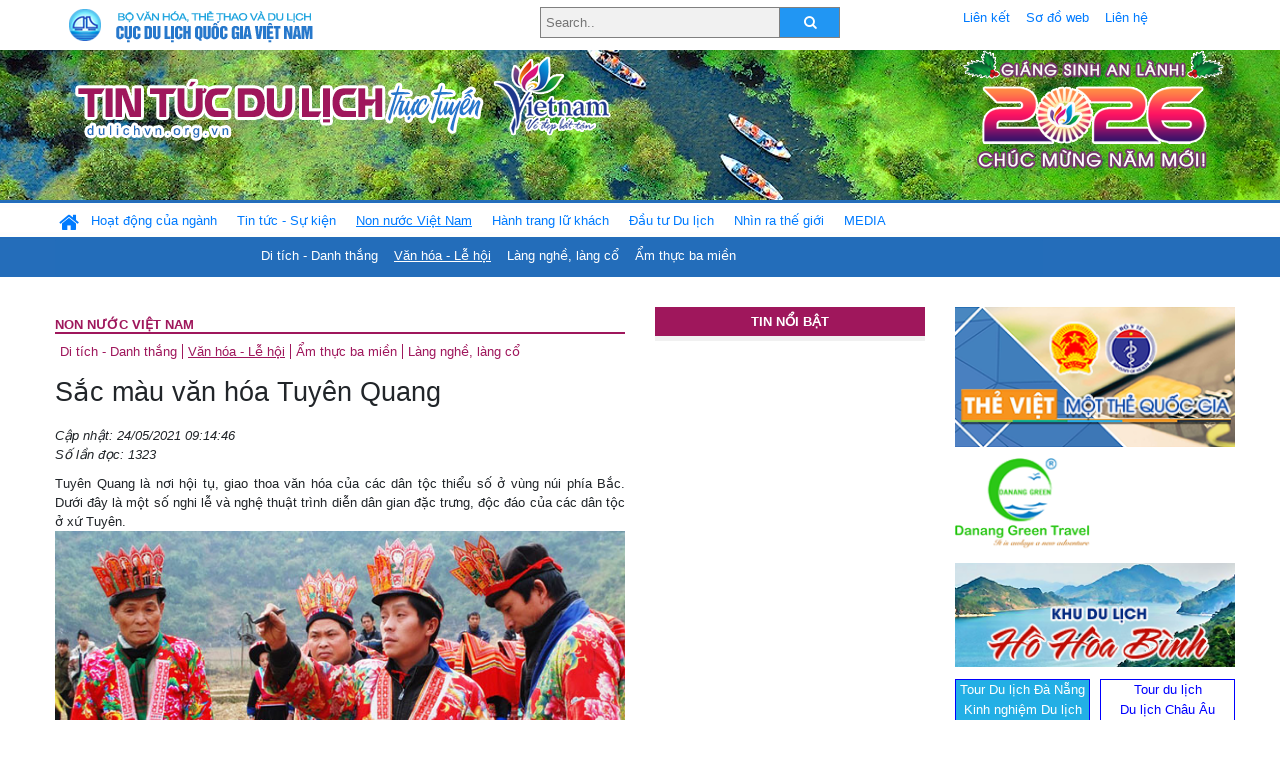

--- FILE ---
content_type: text/html; charset=UTF-8
request_url: https://dulichvn.org.vn/index.php/item/sac-mau-van-hoa-tuyen-quang-45977
body_size: 11395
content:
<!doctype html>
<html>
<head>

		<meta charset="utf-8">
		<meta name="viewport" content="width=device-width, initial-scale=1.0">	
		<meta name="copyright" content="TITC">
		<meta name="author" content="TITC">
		<meta name="robots" content="index,follow"/>
		<meta name="revisit-after" content="days">
		<meta http-equiv="content-language" content="vi">
		<meta name="geo.region" content="VN-DN" />
		<meta name="geo.position" content="16.067185;108.220157" />
		<meta name="geo.placename" content="Đà Nẵng" />
		<meta name="ICBM" content="16.067185, 108.220157" />
		<meta name="revisit-after" content="days">

				<!-- HTML Meta Tags -->
		<title>Sắc màu văn hóa Tuyên Quang - www.dulichvn.org.vn</title>
		
		<meta name="description" content="
	Tuy&ecirc;n Quang l&agrave; nơi hội tụ, giao thoa văn h&oacute;a của c&aacute;c d&acirc;n tộc thiểu số ở v&ugrave;ng n&uacute;i ph&iacute;a Bắc. Dưới đ&acirc;y l&agrave; một số nghi lễ v&agrave; nghệ thuật tr&igrave;nh diễn d&acirc;n gian đặc trưng, độc đ&aacute;o của c&aacute;c d&acirc;n tộc ở xứ Tuy&ecirc;n.
">
		<meta name="keywords" content="Sac-mau-van-hoa-Tuyen-Quang">
		<meta name="news_keywords" content="Sac-mau-van-hoa-Tuyen-Quang"/>
		<link rel="canonical" href="dulichvn.org.vn" />
		<link rel="publisher" href="HNM"/>
		<link rel="dns-prefetch" href="//www.google-analytics.com"/>
		<link rel="amphtml" href="dulichvn.org.vn" />
		

		<!-- Open Graph -->
		<!-- Facebook Meta Tags -->
		<meta property="og:title" content="Sắc màu văn hóa Tuyên Quang - www.dulichvn.org.vn" />
		<meta property="og:type" content="website" />
				<meta property="og:url" content="https://dulichvn.org.vn/index.php/item/sac-mau-van-hoa-tuyen-quang-45977" />
		<meta property="og:image" content="https://dulichvn.org.vn/cache/2405Sac-mau-van-hoa-Tuyen-Quang.jpg358x200.thumb.gif" />
		<meta property="og:image:width" content="358" />
		<meta property="og:image:height" content="200" />
				<meta property="og:description" content="
	Tuy&ecirc;n Quang l&agrave; nơi hội tụ, giao thoa văn h&oacute;a của c&aacute;c d&acirc;n tộc thiểu số ở v&ugrave;ng n&uacute;i ph&iacute;a Bắc. Dưới đ&acirc;y l&agrave; một số nghi lễ v&agrave; nghệ thuật tr&igrave;nh diễn d&acirc;n gian đặc trưng, độc đ&aacute;o của c&aacute;c d&acirc;n tộc ở xứ Tuy&ecirc;n.
" />
		<meta property="og:locale" content="vi_vn" />
		<meta property="og:site_name" content="https://dulichvn.org.vn/index.php/item/sac-mau-van-hoa-tuyen-quang-45977" />

		<!-- Google / Search Engine Tags -->
		<meta itemprop="name" content="Sắc màu văn hóa Tuyên Quang - www.dulichvn.org.vn">
		<meta itemprop="description" content="
	Tuy&ecirc;n Quang l&agrave; nơi hội tụ, giao thoa văn h&oacute;a của c&aacute;c d&acirc;n tộc thiểu số ở v&ugrave;ng n&uacute;i ph&iacute;a Bắc. Dưới đ&acirc;y l&agrave; một số nghi lễ v&agrave; nghệ thuật tr&igrave;nh diễn d&acirc;n gian đặc trưng, độc đ&aacute;o của c&aacute;c d&acirc;n tộc ở xứ Tuy&ecirc;n.
">
		<meta itemprop="image" content="https://dulichvn.org.vn/cache/2405Sac-mau-van-hoa-Tuyen-Quang.jpg358x200.thumb.gif">
		<meta itemprop="url" content="https://dulichvn.org.vn/index.php/item/sac-mau-van-hoa-tuyen-quang-45977">

		

		<!-- Twitter Meta Tags twitter:card, twitter:title, twitter:site, twitter:creator, twitter:description, twitter:image -->
		
		<meta name="twitter:site" content="dulichvn.org.vn">
		<meta name="twitter:creator" content="HNM">
		<meta name="twitter:card" content="Sắc màu văn hóa Tuyên Quang - www.dulichvn.org.vn">
		<meta name="twitter:title" content="Tin tức du lịch trực tuyến nhiều người xem nhất - www.dulichvn.org.vn">
		<meta name="twitter:description" content="Website của Cục Du lịch Quốc Gia Việt Nam, Cập nhật tin tức về lĩnh vực văn hóa, du lịch, Giới thiệu về đất nước và con người Việt Nam, Danh sách khách sạn tại Việt Nam">
		<meta name="twitter:image" content="https://dulichvn.org.vn/cache/2405Sac-mau-van-hoa-Tuyen-Quang.jpg358x200.thumb.gif">
		<meta name="twitter:site" content="@titcdn">
		<meta name="twitter:creator" content="@titcdn">
		<meta name="dc.source" CONTENT="https://dulichvn.org.vn/index.php/item/sac-mau-van-hoa-tuyen-quang-45977">
		<meta name="dc.created" content="2021-05-24">
		<meta name="dc.publisher" content="HNM" />
		<meta name="dc.rights.copyright" content="dulichvn.org.vn" />
		<meta name="dc.creator.name" content="dulichvn.org.vn" />
		<meta name="dc.creator.email" content="httt@vietnamtourism.gov.vn" />
		<meta name="dc.identifier" content="dulichvn.org.vn" />
		<meta name="dc.title" CONTENT="Sắc màu văn hóa Tuyên Quang - www.dulichvn.org.vn">
		<meta name="dc.subject" CONTENT="Sắc màu văn hóa Tuyên Quang - www.dulichvn.org.vn">
		<meta name="dc.keywords" CONTENT="Sac-mau-van-hoa-Tuyen-Quang">
		<meta name="dc.description" CONTENT="
	Tuy&ecirc;n Quang l&agrave; nơi hội tụ, giao thoa văn h&oacute;a của c&aacute;c d&acirc;n tộc thiểu số ở v&ugrave;ng n&uacute;i ph&iacute;a Bắc. Dưới đ&acirc;y l&agrave; một số nghi lễ v&agrave; nghệ thuật tr&igrave;nh diễn d&acirc;n gian đặc trưng, độc đ&aacute;o của c&aacute;c d&acirc;n tộc ở xứ Tuy&ecirc;n.
">
		<!--Google search meta-->
				<script type="application/ld+json">
			{
			  "@context"        : "http://schema.org",
			  "@type"           : "WebSite",
			  "name"            : "TITC",
			  "alternateName"   : "Website của Cục Du lịch Quốc Gia Việt Nam, Cập nhật tin tức về lĩnh vực văn hóa, du lịch, Giới thiệu về đất nước và con người Việt Nam, Danh sách khách sạn tại Việt Nam",
			  "url": "https://dulichvn.org.vn/",
			  "potentialAction": {
				"@type": "SearchAction",
				"target": "https://dulichvn.org.vn/index.php/search/{search_term_string}",
				"query-input": "required name=search_term_string"
			  }
			}
		</script>
				<script type="application/ld+json">
			{
			  "@context": "http://schema.org",
			  "@type"   : "Organization",
			  "url"     : "https://dulichvn.org.vn/"
			}
		</script>		
				<script type="application/ld+json">
				{
					"@context":"http://schema.org",
					"@type":"BreadcrumbList",
					"itemListElement":[
						{
								"@type":"ListItem",
								"position":1,
								"item":{
									"@id":"https://dulichvn.org.vn/index.php/cat/Van-hoa---Le-hoi",
									"name":"Văn hóa - Lễ hội"
								}
							  }
					]
				}
		</script>
				<script type="application/ld+json">
			{
				"@context":"http://schema.org",
				"@type":"NewsArticle",
				"mainEntityOfPage":{
					"@type":"WebPage",
					"@id":"https://dulichvn.org.vn/index.php/item/sac-mau-van-hoa-tuyen-quang-45977"
				},
				"headline":"Sắc màu văn hóa Tuyên Quang - www.dulichvn.org.vn",
				"description":"
	Tuy&ecirc;n Quang l&agrave; nơi hội tụ, giao thoa văn h&oacute;a của c&aacute;c d&acirc;n tộc thiểu số ở v&ugrave;ng n&uacute;i ph&iacute;a Bắc. Dưới đ&acirc;y l&agrave; một số nghi lễ v&agrave; nghệ thuật tr&igrave;nh diễn d&acirc;n gian đặc trưng, độc đ&aacute;o của c&aacute;c d&acirc;n tộc ở xứ Tuy&ecirc;n.
",
				"image":{
					"@type":"ImageObject",
					"url":"https://dulichvn.org.vn/cache/2405Sac-mau-van-hoa-Tuyen-Quang.jpg358x200.thumb.gif",
					"width":358,
					"height":200
				},
				"datePublished":"2021-05-24T09:14:46+07:00",
				"dateModified":"2021-05-24T09:14:46+07:00",
				"author":{
					"@type":"Person",
					"name":"TITC"
				},
				"publisher":{
					"@type": "Organization",
					"name":"www.dulichvn.org.vn",
					"logo":{
						"@type":"ImageObject",
						"url":"https://dulichvn.org.vn/web/templates/2018/image/logo_default.png"
					}
				}
			}
		</script>
		<link rel="Shortcut Icon" href="/web/templates/2018/images/favicon.png" type="image/x-icon" />
<link rel="stylesheet" type="text/css" href="/web/templates/2018/css/4.0.0.0/bootstrap.min.css" />
<link rel="stylesheet" type="text/css" href="/web/templates/2018/css/ekko-lightbox.css" />
<link rel="stylesheet" type="text/css" href="/web/templates/2018/css/4.0.0.0/font-awesome.4.5.0.min.css" />
<link rel="stylesheet" type="text/css" href="/web/templates/2018/css/dropdown.css" />
<link rel="stylesheet" type="text/css" href="/web/templates/2018/css/dropdown.linear.css" />
<link rel="stylesheet" type="text/css" href="/web/templates/2018/css/styles.css" />
<link rel="stylesheet" type="text/css" href="/web/templates/2018/css/rrssb.css" />

	
</head>
<body>
	<div class="container-fluid page-bg">
		<header class="page-header">
			<div class="container nopadding-x">
				<div class="row">
					<div class="col-md-4 text-left"><img src="https://dulichvn.org.vn/web/templates/2018/image/tcdl_2.png"  class="img-fluid" width="269" height="50" alt="Cục Du lịch Quốc Gia Việt Nam"/></div>
					<div class="col-md-5">							<form class="srcFrom" action="/index.php/search" style="margin:auto;max-width:300px">
							  <input type="text" placeholder="Search.." name="name">
							  <button type="submit"><i class="fa fa-search"></i></button>
							</form>
													</div>
					<div class="col-md-3 py-2">
						<div class="top_menu">
					<a href="/index.php/cat/Lien-ket" title="Liên kết"   class="px-2" >Liên kết</a><a href="/index.php/cat/So-do-web" title="Sơ đồ web"   class="px-2" >Sơ đồ web</a><a href="/index.php/cat/Lien-he" title="Liên hệ"   class="px-2" >Liên hệ</a>						</div>
					</div>
				</div>				
			</div>
		  										<div class="row banner-row" style="background: url(https://dulichvn.org.vn/web/templates/2018/image/ORG-background-banner-2026.png) center center no-repeat;height: 150px;background-size: cover">
				<div class="container nopadding-x banner-container">
					<div class="row banner-row-wrapper">
                    	<div class="col-md-7">
							
							                            <img src="https://dulichvn.org.vn/web/templates/2018/image/logo.png" class="img-fluid" width="566" height="97" alt="Tin tức du lịch trực tuyến"/>
							
						</div>

						
												<div class="col-md-5 event-banner" style="text-align:right;">
                        	<img src="https://dulichvn.org.vn/web/templates/2018/image/ORG-noel-new year-2026_1.png" class="img-fluid" width="" height="auto" alt="Tin tức du lịch trực tuyến"/>
                        </div>
						
						
                                            	
					</div>
                    			  	</div>
			</div>
			<div class="row" style="background: url(https://dulichvn.org.vn/web/templates/2018/image/bg_menu.jpg) top left repeat-x; height: 77px;">
				<div class="container nopadding-x menu-top">
								<nav class="navbar navbar-expand-xl navbar-light py-0 px-0">
						<button class="navbar-toggler ml-lg-0" type="button" data-toggle="collapse" data-target="#top-menuid" aria-controls="top-menuid" aria-expanded="false" aria-label="Toggle navigation"><span class="navbar-toggler-icon"></span>
						</button>
						<div class="collapse navbar-collapse" id="top-menuid" style="padding-top: 1px;">
							<ul class="navbar-nav mr-auto dropdown dropdown-linear">
								<li class="nav-item-home">
									<a href="/" class="nav-link-home" style="font-size: 16pt;"><i class="fa fa-home fa-2" aria-hidden="true"></i></a>
								</li>
															<li class="  pad0 nav-item dropdown">
									<a href="/index.php/cat/Hoat-dong-cua-nganh" title="Hoạt động của ngành"   class="nav-link " role="button" aria-haspopup="true" aria-expanded="false" id="navbarDropdown1">Hoạt động của ngành</a>										<ul class="dropdown-menu justify-content-md-center" aria-labelledby="navbarDropdown1">
											<li class=""></li>
										<li><a href="/index.php/cat/Cuc-Du-lich-Quoc-gia-Viet-Nam" title="Cục Du lịch Quốc gia Việt Nam"   class="nav-link">Cục Du lịch Quốc gia Việt Nam</a></li><li><a href="/index.php/cat/Cac-dia-phuong" title="Các địa phương"   class="nav-link">Các địa phương</a></li>										</ul>
																			
								</li>
																<li class="  pad1 nav-item dropdown">
									<a href="/index.php/cat/Tin-tuc---Su-kien" title="Tin tức - Sự kiện"   class="nav-link " role="button" aria-haspopup="true" aria-expanded="false" id="navbarDropdown4">Tin tức - Sự kiện</a>										<ul class="dropdown-menu justify-content-md-center" aria-labelledby="navbarDropdown4">
											<li class=""></li>
										<li><a href="/index.php/cat/Nam-Du-lich-quoc-gia-2025-Hue---Kinh-do-xua-Van-hoi-moi" title="Năm Du lịch quốc gia 2025: Huế - Kinh đô xưa, Vận hội mới"   class="nav-link">Năm Du lịch quốc gia 2025: Huế - Kinh đô xưa, Vận hội mới</a></li>										</ul>
																			
								</li>
																<li class=" activated pad2 nav-item dropdown">
									<a href="/index.php/cat/Non-nuoc-Viet-Nam" title="Non nước Việt Nam"   class="nav-link " role="button" aria-haspopup="true" aria-expanded="false" id="navbarDropdown8">Non nước Việt Nam</a>										<ul class="dropdown-menu justify-content-md-center" aria-labelledby="navbarDropdown8">
											<li class=""></li>
										<li><a href="/index.php/cat/Di-tich---Danh-thang" title="Di tích - Danh thắng"   class="nav-link">Di tích - Danh thắng</a></li><li class="activated"><a href="/index.php/cat/Van-hoa---Le-hoi" title="Văn hóa - Lễ hội"   class="nav-link">Văn hóa - Lễ hội</a></li><li><a href="/index.php/cat/Lang-nghe-lang-co" title="Làng nghề, làng cổ"   class="nav-link">Làng nghề, làng cổ</a></li><li><a href="/index.php/cat/Am-thuc-ba-mien" title="Ẩm thực ba miền"   class="nav-link">Ẩm thực ba miền</a></li>										</ul>
																			
								</li>
																<li class="  pad3 nav-item dropdown">
									<a href="/index.php/cat/Hanh-trang-lu-khach" title="Hành trang lữ khách"   class="nav-link " role="button" aria-haspopup="true" aria-expanded="false" id="navbarDropdown13">Hành trang lữ khách</a>										<ul class="dropdown-menu justify-content-md-center" aria-labelledby="navbarDropdown13">
											<li class=""></li>
										<li><a href="/index.php/cat/Ban-co-biet" title="Bạn có biết"   class="nav-link">Bạn có biết</a></li><li><a href="/index.php/cat/Khach-san" title="Khách sạn"   class="nav-link">Khách sạn</a></li><li><a href="/index.php/cat/Cong-ty-lu-hanh" title="Công ty lữ hành"   class="nav-link">Công ty lữ hành</a></li><li><a href="/index.php/cat/Nha-hang" title="Nhà hàng"   class="nav-link">Nhà hàng</a></li><li><a href="/index.php/cat/Mua-sam" title="Mua sắm"   class="nav-link">Mua sắm</a></li><li><a href="/index.php/cat/An-pham-du-lich" title="Ấn phẩm du lịch"   class="nav-link">Ấn phẩm du lịch</a></li><li><a href="/index.php/cat/Khuyen-mai-du-lich" title="Khuyến mãi du lịch"   class="nav-link">Khuyến mãi du lịch</a></li>										</ul>
																			
								</li>
																<li class="  pad4 nav-item ">
									<a href="/index.php/cat/au-tu-Du-lich" title="Ðầu tư Du lịch"   class="nav-link">Ðầu tư Du lịch</a>									
								</li>
																<li class="  pad5 nav-item ">
									<a href="/index.php/cat/Nhin-ra-the-gioi" title="Nhìn ra thế giới"   class="nav-link">Nhìn ra thế giới</a>									
								</li>
																<li class="  pad6 nav-item dropdown">
									<a href="/index.php/cat/MEDIA" title="MEDIA"   class="nav-link " role="button" aria-haspopup="true" aria-expanded="false" id="navbarDropdown41">MEDIA</a>										<ul class="dropdown-menu justify-content-md-center" aria-labelledby="navbarDropdown41">
											<li class=""></li>
										<li><a href="/index.php/cat/Du-lich-qua-anh" title="Du lịch qua ảnh"   class="nav-link">Du lịch qua ảnh</a></li><li><a href="/index.php/cat/Video" title="Video"   class="nav-link">Video</a></li>										</ul>
																			
								</li>
								                        
							</ul>
						</div>
					</nav>
				</div>
			</div>
		</header>		
		<main>
	<div class="container nopadding-x">
		<div class="row">
			<div class="col-md-6 main-item-content">
								<section class="cat-home">
				<h2 class="title"><a href="/index.php/cat/Non-nuoc-Viet-Nam" title="Non nước Việt Nam" >Non nước Việt Nam</a></h2><div class="subcat"><a href="/index.php/cat/Di-tich---Danh-thang" title="Di tích - Danh thắng" >Di tích - Danh thắng</a><a href="/index.php/cat/Van-hoa---Le-hoi" title="Văn hóa - Lễ hội"  class ="activated">Văn hóa - Lễ hội</a><a href="/index.php/cat/Am-thuc-ba-mien" title="Ẩm thực ba miền" >Ẩm thực ba miền</a><a href="/index.php/cat/Lang-nghe-lang-co" title="Làng nghề, làng cổ" >Làng nghề, làng cổ</a></div>				</section>						 
					<section class="news-item-detail">
		<article class="news-item-detail">
	<h1>Sắc màu văn hóa Tuyên Quang</h1><div class="meta">Cập nhật: 24/05/2021 09:14:46<br/>Số lần đọc: 1323</div><div class="summery">
	Tuy&ecirc;n Quang l&agrave; nơi hội tụ, giao thoa văn h&oacute;a của c&aacute;c d&acirc;n tộc thiểu số ở v&ugrave;ng n&uacute;i ph&iacute;a Bắc. Dưới đ&acirc;y l&agrave; một số nghi lễ v&agrave; nghệ thuật tr&igrave;nh diễn d&acirc;n gian đặc trưng, độc đ&aacute;o của c&aacute;c d&acirc;n tộc ở xứ Tuy&ecirc;n.
</div><div class="content"><p style="text-align: center;">
	<img alt="" src="/nhaptin/uploads/images/2021/Thang5/2405Sac-mau-van-hoa-Tuyen-Quang.jpg" style="width: 600px; height: 393px;" /></p>
<p style="text-align: justify;">
	<strong>Nghi lễ Then của d&acirc;n tộc T&agrave;y</strong></p>
<p style="text-align: justify;">
	Then l&agrave; thể loại d&acirc;n ca nghi lễ, phong tục l&acirc;u đời của d&acirc;n tộc T&agrave;y, thường được sử dụng trong c&aacute;c nghi lễ quan trọng như cầu m&ugrave;a, cấp sắc, cầu y&ecirc;n... Tại Tuy&ecirc;n Quang, v&ugrave;ng h&aacute;t Then được duy tr&igrave; v&agrave; bảo tồn nguy&ecirc;n vẹn ở c&aacute;c huyện Chi&ecirc;m H&oacute;a, Na Hang v&agrave; L&acirc;m B&igrave;nh. Năm 2019, Thực h&agrave;nh Then của người T&agrave;y, N&ugrave;ng, Th&aacute;i ở Việt Nam đ&atilde; được UNESCO ghi danh l&agrave; Di sản văn h&oacute;a phi vật thể đại diện của nh&acirc;n loại.</p>
<p style="text-align: justify;">
	<strong>Lễ cấp sắc v&agrave; h&aacute;t P&aacute;o dung của d&acirc;n tộc Dao</strong></p>
<p style="text-align: justify;">
	Cấp sắc l&agrave; nghi lễ trưởng th&agrave;nh của người con trai, thường được tổ chức v&agrave;o th&aacute;ng 11, 12 v&agrave; th&aacute;ng Gi&ecirc;ng hằng năm. Đ&acirc;y l&agrave; một trong những n&eacute;t văn h&oacute;a truyền thống đặc sắc nhất của người Dao ở Tuy&ecirc;n Quang.&nbsp;</p>
<p style="text-align: justify;">
	H&aacute;t P&aacute;o dung l&agrave; điệu h&aacute;t d&acirc;n ca của d&acirc;n tộc Dao, được chia th&agrave;nh c&aacute;c loại h&igrave;nh h&aacute;t P&aacute;o dung nghi lễ, t&iacute;n ngưỡng, phong tục (thường sử dụng trong c&aacute;c nghi lễ cấp sắc, đ&aacute;m cưới, đ&aacute;m tang...) v&agrave; h&aacute;t P&aacute;o dung sinh hoạt (h&aacute;t ru, h&aacute;t giao duy&ecirc;n, h&aacute;t đối đ&aacute;p nam nữ...).&nbsp;</p>
<p style="text-align: justify;">
	Với những gi&aacute; trị nh&acirc;n văn s&acirc;u sắc, Lễ cấp sắc v&agrave; nghệ thuật h&aacute;t P&aacute;o dung của d&acirc;n tộc Dao đ&atilde; được c&ocirc;ng nhận l&agrave; Di sản văn h&oacute;a phi vật thể quốc gia năm 2013.</p>
<p style="text-align: justify;">
	<strong>H&aacute;t S&igrave;nh ca của d&acirc;n tộc Cao Lan</strong></p>
<p style="text-align: justify;">
	H&aacute;t S&igrave;nh ca l&agrave; loại h&igrave;nh nghệ thuật tr&igrave;nh diễn d&acirc;n gian l&acirc;u đời, độc đ&aacute;o của người Cao Lan. S&igrave;nh ca l&agrave; lối h&aacute;t đối đ&aacute;p giữa nam v&agrave; nữ, được s&aacute;ng t&aacute;c theo thể thất ng&ocirc;n tứ tuyệt, ghi ch&eacute;p bằng chữ H&aacute;n. Những cuộc thi h&aacute;t S&igrave;nh ca thường k&eacute;o d&agrave;i từ chiều h&ocirc;m trước đến rạng s&aacute;ng h&ocirc;m sau, mỗi đ&ecirc;m c&oacute; một chủ đề ri&ecirc;ng. H&aacute;t S&igrave;nh ca của d&acirc;n tộc Cao Lan đ&atilde; được c&ocirc;ng nhận l&agrave; Di sản văn h&oacute;a phi vật thể quốc gia năm 2014.</p>
<p style="text-align: justify;">
	<strong>H&aacute;t Soọng c&ocirc; của d&acirc;n tộc S&aacute;n D&igrave;u</strong></p>
<p style="text-align: justify;">
	H&aacute;t Soọng c&ocirc; l&agrave; một loại h&igrave;nh sinh hoạt văn h&oacute;a d&acirc;n gian hấp dẫn của người S&aacute;n D&igrave;u ở Tuy&ecirc;n Quang. C&aacute;c l&agrave;n điệu Soọng c&ocirc; c&oacute; nội dung phản &aacute;nh cuộc sống lao động, sinh hoạt, phong tục tập qu&aacute;n... Kh&ocirc;ng chỉ l&agrave; một m&ocirc;n nghệ thuật, h&aacute;t Soọng c&ocirc; c&ograve;n l&agrave; t&acirc;m thức d&acirc;n gian của d&acirc;n tộc S&aacute;n D&igrave;u, phản &aacute;nh c&aacute;c hiện tượng lịch sử, x&atilde; hội. Năm 2014, h&aacute;t Soọng c&ocirc; đ&atilde; được c&ocirc;ng nhận l&agrave; Di sản văn h&oacute;a phi vật thể quốc gia./.</p>
</div><div class="source">Nguồn: HNM</div><div class="tags">Từ khóa: <a href="/index.php/keyword/Sac-mau-van-hoa-Tuyen-Quang" title="Sắc màu văn hóa Tuyên Quang" >Sắc màu văn hóa Tuyên Quang</a></div>	</article>
		<div class="row">
			<div class="col-md-6"></div>
			<div class="col-md-6">		<div class="share-facebook">
            	
                <ul class="rrssb-buttons">
                  
            
                  <li class="rrssb-facebook">
                    <!--  Replace with your URL. For best results, make sure you page has the proper FB Open Graph tags in header:
                          https://developers.facebook.com/docs/opengraph/howtos/maximizing-distribution-media-content/ -->
                    <a href="https://www.facebook.com/sharer/sharer.php?u=https://dulichvn.org.vn/index.php/item/sac-mau-van-hoa-tuyen-quang-45977" class="popup">
                      <span class="rrssb-icon">
                        <svg xmlns="http://www.w3.org/2000/svg" viewBox="0 0 29 29"><path d="M26.4 0H2.6C1.714 0 0 1.715 0 2.6v23.8c0 .884 1.715 2.6 2.6 2.6h12.393V17.988h-3.996v-3.98h3.997v-3.062c0-3.746 2.835-5.97 6.177-5.97 1.6 0 2.444.173 2.845.226v3.792H21.18c-1.817 0-2.156.9-2.156 2.168v2.847h5.045l-.66 3.978h-4.386V29H26.4c.884 0 2.6-1.716 2.6-2.6V2.6c0-.885-1.716-2.6-2.6-2.6z"/></svg>
                      </span>
                      <span class="rrssb-text">facebook</span>
                    </a>
                  </li>
                  <li class="rrssb-twitter">
                    <!-- Replace href with your Meta and URL information  -->
                    <a href="https://twitter.com/intent/tweet?text=Sắc màu văn hóa Tuyên Quang&amp;url=https://dulichvn.org.vn/index.php/item/sac-mau-van-hoa-tuyen-quang-45977&amp;via=https://dulichvn.org.vn/index.php/item/sac-mau-van-hoa-tuyen-quang-45977" class="popup">
                      <span class="rrssb-icon">
                        <svg xmlns="http://www.w3.org/2000/svg" viewBox="0 0 28 28"><path d="M24.253 8.756C24.69 17.08 18.297 24.182 9.97 24.62a15.093 15.093 0 0 1-8.86-2.32c2.702.18 5.375-.648 7.507-2.32a5.417 5.417 0 0 1-4.49-3.64c.802.13 1.62.077 2.4-.154a5.416 5.416 0 0 1-4.412-5.11 5.43 5.43 0 0 0 2.168.387A5.416 5.416 0 0 1 2.89 4.498a15.09 15.09 0 0 0 10.913 5.573 5.185 5.185 0 0 1 3.434-6.48 5.18 5.18 0 0 1 5.546 1.682 9.076 9.076 0 0 0 3.33-1.317 5.038 5.038 0 0 1-2.4 2.942 9.068 9.068 0 0 0 3.02-.85 5.05 5.05 0 0 1-2.48 2.71z"/></svg>
                      </span>
                      <span class="rrssb-text">twitter</span>
                    </a>
                  </li>
                  <li class="rrssb-googleplus">
                    <!-- Replace href with your meta and URL information.  -->
                    <a href="https://plus.google.com/share?url=https://dulichvn.org.vn/index.php/item/sac-mau-van-hoa-tuyen-quang-45977" class="popup">
                      <span class="rrssb-icon">
                        <svg xmlns="http://www.w3.org/2000/svg" width="24" height="24" viewBox="0 0 24 24"><path d="M21 8.29h-1.95v2.6h-2.6v1.82h2.6v2.6H21v-2.6h2.6v-1.885H21V8.29zM7.614 10.306v2.925h3.9c-.26 1.69-1.755 2.925-3.9 2.925-2.34 0-4.29-2.016-4.29-4.354s1.885-4.353 4.29-4.353c1.104 0 2.014.326 2.794 1.105l2.08-2.08c-1.3-1.17-2.924-1.883-4.874-1.883C3.65 4.586.4 7.835.4 11.8s3.25 7.212 7.214 7.212c4.224 0 6.953-2.988 6.953-7.082 0-.52-.065-1.104-.13-1.624H7.614z"/></svg>            </span>
                      <span class="rrssb-text">google+</span>
                    </a>
                  </li> 
                  <li class="rrssb-email">
                    <!-- Replace subject with your message using URL Endocding: http://meyerweb.com/eric/tools/dencoder/ -->
                    <a href="mailto:?Subject=Sắc màu văn hóa Tuyên Quang&body=
	Tuy&ecirc;n Quang l&agrave; nơi hội tụ, giao thoa văn h&oacute;a của c&aacute;c d&acirc;n tộc thiểu số ở v&ugrave;ng n&uacute;i ph&iacute;a Bắc. Dưới đ&acirc;y l&agrave; một số nghi lễ v&agrave; nghệ thuật tr&igrave;nh diễn d&acirc;n gian đặc trưng, độc đ&aacute;o của c&aacute;c d&acirc;n tộc ở xứ Tuy&ecirc;n.
 Link: https://dulichvn.org.vn/index.php/item/sac-mau-van-hoa-tuyen-quang-45977">
                      <span class="rrssb-icon">
                        <svg xmlns="http://www.w3.org/2000/svg" width="24" height="24" viewBox="0 0 24 24"><path d="M21.386 2.614H2.614A2.345 2.345 0 0 0 .279 4.961l-.01 14.078a2.353 2.353 0 0 0 2.346 2.347h18.771a2.354 2.354 0 0 0 2.347-2.347V4.961a2.356 2.356 0 0 0-2.347-2.347zm0 4.694L12 13.174 2.614 7.308V4.961L12 10.827l9.386-5.866v2.347z"/></svg>
                      </span>
                      <span class="rrssb-text">email</span>
                    </a>
                  </li>          
                  <li class="rrssb-instagram">
                    <!-- Replace href with your URL  -->
                    <a href="http://instagram.com" class="popup">
                      <span class="rrssb-icon">
                        <svg xmlns="http://www.w3.org/2000/svg" width="864" height="864" viewBox="0 0 864 864"><path d="M860.079 254.436c-2.091-45.841-9.371-77.147-20.019-104.542-11.007-28.32-25.731-52.338-49.673-76.28-23.943-23.943-47.962-38.669-76.282-49.675C686.711 13.292 655.404 6.013 609.564 3.92 563.628 1.824 548.964 1.329 432 1.329s-131.63.495-177.564 2.591c-45.841 2.093-77.147 9.372-104.542 20.019-28.319 11.006-52.338 25.731-76.28 49.675-23.943 23.942-38.669 47.96-49.675 76.28C13.292 177.288 6.013 208.595 3.92 254.436 1.824 300.37 1.329 315.036 1.329 432s.495 131.628 2.591 177.564c2.093 45.84 9.372 77.146 20.019 104.541 11.006 28.319 25.731 52.339 49.675 76.282 23.942 23.941 47.961 38.666 76.28 49.673 27.395 10.647 58.701 17.927 104.542 20.019 45.935 2.096 60.601 2.592 177.564 2.592s131.628-.496 177.564-2.592c45.84-2.092 77.146-9.371 104.541-20.019 28.32-11.007 52.339-25.731 76.282-49.673 23.941-23.943 38.666-47.962 49.673-76.282 10.647-27.395 17.928-58.701 20.019-104.541 2.096-45.937 2.592-60.601 2.592-177.564s-.496-131.63-2.592-177.564zm-77.518 351.591c-1.915 41.99-8.932 64.793-14.828 79.969-7.812 20.102-17.146 34.449-32.216 49.521-15.071 15.07-29.419 24.403-49.521 32.216-15.176 5.896-37.979 12.913-79.969 14.828-45.406 2.072-59.024 2.511-174.027 2.511s-128.622-.438-174.028-2.511c-41.988-1.915-64.794-8.932-79.97-14.828-20.102-7.812-34.448-17.146-49.518-32.216-15.071-15.071-24.405-29.419-32.218-49.521-5.897-15.176-12.912-37.979-14.829-79.968-2.071-45.413-2.51-59.034-2.51-174.028s.438-128.615 2.51-174.028c1.917-41.988 8.932-64.794 14.829-79.97 7.812-20.102 17.146-34.448 32.216-49.518 15.071-15.071 29.418-24.405 49.52-32.218 15.176-5.897 37.981-12.912 79.97-14.829 45.413-2.071 59.034-2.51 174.028-2.51s128.615.438 174.027 2.51c41.99 1.917 64.793 8.932 79.969 14.829 20.102 7.812 34.449 17.146 49.521 32.216 15.07 15.071 24.403 29.418 32.216 49.52 5.896 15.176 12.913 37.981 14.828 79.97 2.071 45.413 2.511 59.034 2.511 174.028s-.44 128.615-2.511 174.027z"/><path d="M432 210.844c-122.142 0-221.156 99.015-221.156 221.156S309.859 653.153 432 653.153 653.153 554.14 653.153 432c0-122.142-99.012-221.156-221.153-221.156zm0 364.713c-79.285 0-143.558-64.273-143.558-143.557 0-79.285 64.272-143.558 143.558-143.558 79.283 0 143.557 64.272 143.557 143.558 0 79.283-64.274 143.557-143.557 143.557z"/><circle cx="661.893" cy="202.107" r="51.68"/></svg>
                      </span>
                      <span class="rrssb-text">instagram</span>
                    </a>
                  </li>        
                  <li class="rrssb-linkedin">
                    <!-- Replace href with your meta and URL information -->
                    <a href="http://www.linkedin.com/shareArticle?mini=true&amp;url=https://dulichvn.org.vn/index.php/item/sac-mau-van-hoa-tuyen-quang-45977&amp;title=Sắc màu văn hóa Tuyên Quang&amp;summary=
	Tuy&ecirc;n Quang l&agrave; nơi hội tụ, giao thoa văn h&oacute;a của c&aacute;c d&acirc;n tộc thiểu số ở v&ugrave;ng n&uacute;i ph&iacute;a Bắc. Dưới đ&acirc;y l&agrave; một số nghi lễ v&agrave; nghệ thuật tr&igrave;nh diễn d&acirc;n gian đặc trưng, độc đ&aacute;o của c&aacute;c d&acirc;n tộc ở xứ Tuy&ecirc;n.
" class="popup">
                      <span class="rrssb-icon">
                        <svg xmlns="http://www.w3.org/2000/svg" viewBox="0 0 28 28"><path d="M25.424 15.887v8.447h-4.896v-7.882c0-1.98-.71-3.33-2.48-3.33-1.354 0-2.158.91-2.514 1.802-.13.315-.162.753-.162 1.194v8.216h-4.9s.067-13.35 0-14.73h4.9v2.087c-.01.017-.023.033-.033.05h.032v-.05c.65-1.002 1.812-2.435 4.414-2.435 3.222 0 5.638 2.106 5.638 6.632zM5.348 2.5c-1.676 0-2.772 1.093-2.772 2.54 0 1.42 1.066 2.538 2.717 2.546h.032c1.71 0 2.77-1.132 2.77-2.546C8.056 3.593 7.02 2.5 5.344 2.5h.005zm-2.48 21.834h4.896V9.604H2.867v14.73z"/></svg>
                      </span>
                      <span class="rrssb-text">linkedin</span>
                    </a>
                  </li>    
                  <li class="rrssb-youtube">
                    <a href="https://www.youtube.com/c/vietnamtourismmedia" class="popup">
                      <span class="rrssb-icon">
                        <svg xmlns="http://www.w3.org/2000/svg" viewBox="0 0 28 28"><path d="M27.688 8.512a4.086 4.086 0 0 0-4.106-4.093H4.39A4.084 4.084 0 0 0 .312 8.51v10.976A4.08 4.08 0 0 0 4.39 23.58h19.19a4.09 4.09 0 0 0 4.107-4.092V8.512zm-16.425 10.12V8.322l7.817 5.154-7.817 5.156z"/></svg>
                      </span>
                      <span class="rrssb-text">youtube</span>
                    </a>
                  </li>       
                                                    </ul>
                <!-- Buttons end here -->                
            </div>
	</div>
		</div>
	<section class="same"><section class="cat-home"><h2 class="title"><a>Cùng chuyên mục</a></h2></section><div class="preitem"><h2 class="title"><a>Tin mới hơn</a></h2><div class="row"><article class="col-md-4 pr-0"><div class="item-image"><a href="/index.php/item/sene-neak-ta---van-hoa-doc-dao-cua-dong-bao-khmer-45980" title="Sene Neak Ta - văn hóa độc đáo của đồng bào Khmer" ><img src="https://dulichvn.org.vn/nhaptin/uploads/images/2021/Thang5/2405Sene-Neak-Ta-van-hoa-doc-dao-cua-dong-bao-Khmer.jpg" alt="Sene Neak Ta - văn hóa độc đáo của đồng bào Khmer" class="img-responsive"/></a></div><div class="item-detail"><h2 class="item-title"><a href="/index.php/item/sene-neak-ta---van-hoa-doc-dao-cua-dong-bao-khmer-45980" title="Sene Neak Ta - văn hóa độc đáo của đồng bào Khmer" >Sene Neak Ta - văn hóa độc đáo của đồng bào Khmer</a></h2></div></article><article class="col-md-4 pr-0"><div class="item-image"><a href="/index.php/item/linh-thieng-bep-lua-nha-san-cua-dong-bao-tay-tuyen-quang-45987" title="Linh thiêng bếp lửa nhà sàn của đồng bào Tày, Tuyên Quang" ><img src="https://dulichvn.org.vn/nhaptin/uploads/images/2021/Thang5/2405Linh-thieng-bep-lua-nha-san-cua-dong-bao-Tay-Tuyen-Quang.jpg" alt="Linh thiêng bếp lửa nhà sàn của đồng bào Tày, Tuyên Quang" class="img-responsive"/></a></div><div class="item-detail"><h2 class="item-title"><a href="/index.php/item/linh-thieng-bep-lua-nha-san-cua-dong-bao-tay-tuyen-quang-45987" title="Linh thiêng bếp lửa nhà sàn của đồng bào Tày, Tuyên Quang" >Linh thiêng bếp lửa nhà sàn của đồng bào Tày, Tuyên Quang</a></h2></div></article><article class="col-md-4 pr-0"><div class="item-image"><a href="/index.php/item/net-dep-van-hoa-trong-trang-phuc-dan-toc-dao-45993" title="Nét đẹp văn hóa trong trang phục dân tộc Dao" ><img src="https://dulichvn.org.vn/nhaptin/uploads/images/2021/Thang5/2505Net-dep-van-hoa-trong-trang-phuc-dan-toc-Dao1.jpg" alt="Nét đẹp văn hóa trong trang phục dân tộc Dao" class="img-responsive"/></a></div><div class="item-detail"><h2 class="item-title"><a href="/index.php/item/net-dep-van-hoa-trong-trang-phuc-dan-toc-dao-45993" title="Nét đẹp văn hóa trong trang phục dân tộc Dao" >Nét đẹp văn hóa trong trang phục dân tộc Dao</a></h2></div></article></div></div><div class="nextitem"><h2 class="title"><a>Tin cũ hơn</a></h2><div class="row"><article class="col-md-4 pr-0"><div class="item-image"><a href="/index.php/item/doc-dao-dua-truc-cua-nguoi-ha-nhi-lao-cai-45975" title="Độc đáo đũa trúc của người Hà Nhì (Lào Cai)" ><img src="https://dulichvn.org.vn/nhaptin/uploads/images/2021/Thang5/2405Doc-dao-dua-truc-cua-nguoi-Ha-Nhi1.jpg" alt="Độc đáo đũa trúc của người Hà Nhì (Lào Cai)" class="img-responsive"/></a></div><div class="item-detail"><h2 class="item-title"><a href="/index.php/item/doc-dao-dua-truc-cua-nguoi-ha-nhi-lao-cai-45975" title="Độc đáo đũa trúc của người Hà Nhì (Lào Cai)" >Độc đáo đũa trúc của người Hà Nhì (Lào Cai)</a></h2></div></article><article class="col-md-4 pr-0"><div class="item-image"><a href="/index.php/item/ao-dai-tay-va-cau-chuyen-bao-ton-trang-phuc-dan-toc-thoi-dai-40-45966" title="Áo dài Tày và câu chuyện bảo tồn trang phục dân tộc thời đại 4.0" ><img src="https://dulichvn.org.vn/nhaptin/uploads/images/2021/Thang5/2105Ao-dai-Tay-va-cau-chuyen-bao-ton-trang-phuc-dan-toc-thoi-dai-40.jpg" alt="Áo dài Tày và câu chuyện bảo tồn trang phục dân tộc thời đại 4.0" class="img-responsive"/></a></div><div class="item-detail"><h2 class="item-title"><a href="/index.php/item/ao-dai-tay-va-cau-chuyen-bao-ton-trang-phuc-dan-toc-thoi-dai-40-45966" title="Áo dài Tày và câu chuyện bảo tồn trang phục dân tộc thời đại 4.0" >Áo dài Tày và câu chuyện bảo tồn trang phục dân tộc thời đại 4.0</a></h2></div></article><article class="col-md-4 pr-0"><div class="item-image"><a href="/index.php/item/le-mung-lua-moi-cua-nguoi-kho-45942" title="Lễ mừng lúa mới của người K’ho" ><img src="https://dulichvn.org.vn/nhaptin/uploads/images/2021/Thang5/2005Le-mung-lua-moi-cua-nguoi-Kho.jpg" alt="Lễ mừng lúa mới của người K’ho" class="img-responsive"/></a></div><div class="item-detail"><h2 class="item-title"><a href="/index.php/item/le-mung-lua-moi-cua-nguoi-kho-45942" title="Lễ mừng lúa mới của người K’ho" >Lễ mừng lúa mới của người K’ho</a></h2></div></article></div><ul><li><article><a href="/index.php/item/nghe-thuat-xam-qua-goc-nhin-gioi-tre-45941" title="Nghệ thuật xẩm qua góc nhìn giới trẻ" >Nghệ thuật xẩm qua góc nhìn giới trẻ</a></article></li><li><article><a href="/index.php/item/bao-ton-phat-huy-gia-tri-khu-di-tich-kim-lien-nghe-an-45936" title="Bảo tồn, phát huy giá trị Khu di tích Kim Liên (Nghệ An)" >Bảo tồn, phát huy giá trị Khu di tích Kim Liên (Nghệ An)</a></article></li><li><article><a href="/index.php/item/ba-be-bac-kan-chu-trong-bao-ton-va-phat-huy-gia-tri-trang-phuc-truyen-thong-45913" title="Ba Bể (Bắc Kạn) chú trọng bảo tồn và phát huy giá trị trang phục truyền thống" >Ba Bể (Bắc Kạn) chú trọng bảo tồn và phát huy giá trị trang phục truyền thống</a></article></li><li><article><a href="/index.php/item/le-cuoi-truyen-thong-cua-nguoi-dao-ho-o-lao-cai-45899" title="Lễ cưới truyền thống của người Dao họ ở Lào Cai" >Lễ cưới truyền thống của người Dao họ ở Lào Cai</a></article></li><li><article><a href="/index.php/item/cuu-dinh-hue-va-hanh-trinh-duoc-cong-nhan-di-san-tu-lieu-the-gioi-45889" title="Cửu đỉnh Huế và hành trình được công nhận di sản tư liệu thế giới" >Cửu đỉnh Huế và hành trình được công nhận di sản tư liệu thế giới</a></article></li></ul></ul></div></section>			
	</section>				
					
			</div>
			<div class="col-md-3 utilities-content">
				<div class="utilities-title">TIN NỔI BẬT</div>
				<div class="utilities-list">					
					<ul class="sublist">
					
					</ul>
				</div>				
			</div>
			<div class="col-md-3 left-content">
				
<div class="qc-home w-100 h-100"><div style="position: absolute; top: 0px; left: 0px;" class="qc-item  big"><a href="http://theviet.vn/" class="qc-link" data-item="qc-115" target="_blank"><img src="https://dulichvn.org.vn/nhaptin/uploads/Ad/banner-theViet-1.png" class="" alt="http://theviet.vn/"/></a></div><div style="position: absolute; top: 150px; left: 0px;" class="qc-item "><a href="https://danangxanh.vn" class="qc-link" data-item="qc-62" target="_blank"><img src="https://dulichvn.org.vn/nhaptin/uploads/Ad/logo-dnx-135.png" class="" alt="https://danangxanh.vn"/></a></div><div style="position: absolute; top: 256.422px; left: 0px;" class="qc-item  big"><a href="http://khudulichhohoabinh.vn/" class="qc-link" data-item="qc-63" target="_blank"><img src="https://dulichvn.org.vn/nhaptin/uploads/Ad/hohoabinh270-100.png" class="" alt="http://khudulichhohoabinh.vn/"/></a></div><div style="position: absolute; top: 370.125px; left: 0px;" class="qc-item "><div style="margin-top: 2px; margin-bottom: 2px; width: 135px; border: 1px solid #00f; text-align: center; background-color:#23afe5">
<a href="https://tourdanangcity.vn/
" style="font:Arial; font-size:13px; text-decoration:none; line-height:20px; color:#fff" target="_blank" title="Tour Du lịch Đà Nẵng">Tour Du lịch Đà Nẵng</a>
  <br>
<a href="https://dulichkhampha24.com/
" style="font:Arial; font-size:13px; text-decoration:none; line-height:20px; color:#fff" target="_blank" title="Kinh nghiệm Du lịch">Kinh nghiệm Du lịch</a>
<br>
<a href="https://dulichdananggiare.net/
" style="font:Arial; font-size:13px; text-decoration:none; line-height:20px; color:#fff" target="_blank" title="Du lịch Đà Nẵng">Du lịch Đà Nẵng</a>
</div></div><div style="position: absolute; top: 370.125px; left: 145px;" class="qc-item "><div style="margin-top: 2px; margin-bottom: 2px; width: 135px; border: 1px solid #00f; text-align: center; background-color:#FFFFFF">
<div><a href="https://dulichviet.com.vn" style="font:Arial; font-size:13px; text-decoration:none; line-height:20px; color:#00f" target="_blank" title="Tour du lịch">Tour du lịch</a></div>
<div><a href="https://dulichviet.com.vn/du-lich-chau-au" style="font:Arial; font-size:13px; text-decoration:none; line-height:20px; color:#00f" target="_blank" title="Du lịch Châu Âu">Du lịch Châu Âu</a></div>
<div><a href="https://dulichviet.com.vn/du-lich-my" style="font:Arial; font-size:13px; text-decoration:none; line-height:20px; color:#00f" target="_blank" title="Du lịch Mỹ">Du lịch Mỹ</a></div>
<div><a href="https://dulichviet.com.vn/du-lich-thai-Lan" style="font:Arial; font-size:13px; text-decoration:none; line-height:20px; color:#00f" target="_blank" title="Du lịch Thái Lan">Du lịch Thái Lan</a></div>
<div><a href="https://dulichviet.com.vn/du-lich-trung-quoc" style="font:Arial; font-size:13px; text-decoration:none; line-height:20px; color:#00f" target="_blank" title="Du lịch Trung Quốc">Du lịch Trung Quốc</a></div>
<div><a href="https://dulichviet.com.vn/du-lich-nhat-ban" style="font:Arial; font-size:13px; text-decoration:none; line-height:20px; color:#00f" target="_blank" title="Du lịch Nhật Bản">Du lịch Nhật Bản</a></div>
<div><a href="https://dulichviet.com.vn/du-lich-han-quoc" style="font:Arial; font-size:13px; text-decoration:none; line-height:20px; color:#00f" target="_blank" title="Du lịch Hàn Quốc">Du lịch Hàn Quốc</a></div>
</div>
</div><div style="position: absolute; top: 446.125px; left: 0px;" class="qc-item "><div style="margin-top: 2px; margin-bottom: 2px; width: 135px; border: 1px solid #00f; text-align: center; background-color:#FFFFFF">
<a href="https://qbtravel.vn/" style="font:Arial; font-size:13px; text-decoration:none; line-height:20px; color:#00f" rel="dofollow" tag="https://qbtravel.vn/" target="blank" title="https://qbtravel.vn/">https://qbtravel.vn/</a>
</div></div><div style="position: absolute; top: 482.125px; left: 0px;" class="qc-item "><div style="margin-top: 2px; margin-bottom: 2px; width: 135px; border: 1px solid #00f; text-align: center; background-color:#FFFFFF">
<a href="https://www.vietnamescapetours.com" style="font:Arial; font-size:13px; text-decoration:none; line-height:20px; color:#00f" target="_blank" title="Vietnam Escape Tours">Vietnam Escape Tours</a></div></div><div style="position: absolute; top: 518.125px; left: 0px;" class="qc-item "><div style="margin-top: 2px; margin-bottom: 2px; width: 135px; border: 1px solid #00f; text-align: center; background-color: #3399ff;">
<div style="margin-top: 5px; margin-bottom: 2px;" align="center"><a href="https://dathanhtravel.vn/" target="_blank"><img src="http://dulichvn.org.vn//nhaptin/uploads/Ad/logo-dathanhtravel2.png" width="130" border="0" /><br/></a></div>
<a style="font: Arial; font-size: 13px; text-decoration: none; line-height: 20px; color: #ffffff;" title="Tour Bà Nà hằng ngày" href="https://dathanhtravel.vn/tour-khoi-hanh-hang-ngay/tour-ba-na-hang-ngay.html" target="_blank">Tour Bà Nà hằng ngày<br /></a> <a style="font: Arial; font-size: 13px; text-decoration: none; line-height: 15px; color: #ffffff;" title="Tour Huế hằng ngày" href="https://dathanhtravel.vn/tour-khoi-hanh-hang-ngay/tour-hue-hang-ngay.html" target="_blank">Tour Huế hằng ngày<br /></a> <a style="font: Arial; font-size: 13px; text-decoration: none; line-height: 20px; color: #ffffff;" title="Tour Hội An hằng ngày" href="https://dathanhtravel.vn/tour-khoi-hanh-hang-ngay/tour-hoi-an-hang-ngay.html" target="_blank">Tour Hội An hằng ngày<br /></a> <a style="font: Arial; font-size: 13px; text-decoration: none; line-height: 15px; color: #ffffff;" title="Thuê xe ô tô Đà Nẵng" href="https://thuexeotodanang.com.vn/" target="_blank">Thuê xe ô tô Đà Nẵng<br /></a> <a style="font: Arial; font-size: 13px; text-decoration: none; line-height: 20px; color: #ffffff;" title="Du lịch Đà Nẵng" href="https://dathanhtravel.vn/du-lich-da-nang.html" target="_blank">Du lịch Đà Nẵng<br /></a> <a style="font: Arial; font-size: 13px; text-decoration: none; line-height: 20px; color: #ffffff;" title="Thuê xe du lịch Đà Nẵng" href="https://dathanhtravel.vn/thue-xe-du-lich-da-nang.html" target="_blank">Thuê xe du lịch Đà Nẵng<br /></a> <a style="font: Arial; font-size: 13px; text-decoration: none; line-height: 20px; color: #ffffff;" title="Vé tham quan tại Đà Nẵng" href="https://dathanhtravel.vn/gia-ve-tham-quan.html" target="_blank">Vé tham quan tại Đà Nẵng<br /></a></div></div><div style="position: absolute; top: 526.125px; left: 145px;" class="qc-item "><div style="width: 135px; border: 1px solid #00f; text-align: center; background-color:#FFFFFF">
<a href="http://www.handetour.vn/tour-du-lich-da-nang-4-ngay-3-dem-8208579.html" style="font:Arial; font-size:13px; text-decoration:none; color:#00f" target="_blank" title="DU LỊCH ĐÀ NẴNG 4 NGÀY"><b>DU LỊCH ĐÀ NẴNG 4 NGÀY 3 ĐÊM</b></a></div></div><div style="position: absolute; top: 578.094px; left: 145px;" class="qc-item "><div style="margin-top: 2px; margin-bottom: 2px; width: 135px; border: 1px solid #00f; text-align: center; background-color:#FFFFFF">
<a href="https://tripday.vn" rel="dofollow" tag=" tripday.vn" target="blank" title=" tripday.vn"> tripday.vn</a></div></div><div style="position: absolute; top: 614.078px; left: 145px;" class="qc-item "><a href="http://dulichvn.org.vn/index.php?category=4000&itemid=26490" class="qc-link" data-item="qc-37" target="_blank"><img src="https://dulichvn.org.vn/nhaptin/uploads/Ad/LHQC-2022.jpg" class="" alt="http://dulichvn.org.vn/index.php?category=4000&itemid=26490"/></a></div></div>			</div>
		</div>
		<div class="row">
			<div class="col-md-12 bottom-qc">
							</div>
		</div>
	</div>	
</main>		<footer>			
			<div class="container nopadding-x" style="background-color: #142f64">
								<div class="row">
					<div class="col-md-7">
						<ul>
							<li><img src="https://dulichvn.org.vn/web/templates/2018/image/banner-title-bottom.png" width="241" height="30" alt=""/></li>
							<li>Cơ quan chủ quản : CỤC DU LỊCH QUỐC GIA VIỆT NAM</li>
							<li>Đơn vị thực hiện : TRUNG TÂM THÔNG TIN DU LỊCH</li>
							<li>Số Giấy phép : 2745/GP-INTER Địa chỉ: 80 Quán Sứ - Hoàn Kiếm - Hà Nội</li>
														<li>Chịu trách nhiệm nội dung : Trung tâm Thông tin du lịch</li>						
														<li>Số lượt truy cập: 294340783</li>
							<li>Lượt truy cập trong năm 2026:2626801</li>
														
						</ul>
					</div>
					<div class="col-md-5">
						<a style="float:right;" href="https://tinnhiemmang.vn/danh-ba-tin-nhiem/dulichvnorgvn-1723449370" title="Chung nhan Tin Nhiem Mang" target="_blank"><img src="https://tinnhiemmang.vn/handle_cert?id=dulichvn.org.vn" width="150px" height="auto" alt="Chung nhan Tin Nhiem Mang"></a>
					</div>
				</div>
			</div>
		</footer>
	</div>
	<script src="https://ajax.googleapis.com/ajax/libs/jquery/1.12.4/jquery.min.js"></script>
	<script type="application/ld+json">window.jQuery || document.write('<script src="/templates/full/2017/js/jquery.min.js"><\/script>')</script>
		
	<script type="text/javascript" src="/web/templates/2018/js/4.0.0/bootstrap.min.js?evl=22586"></script>
	<script type="text/javascript" src="/web/templates/2018/js/holder.min.js?evl=22586"></script>
	<script type="text/javascript" src="/web/templates/2018/js/popper.min.js?evl=5822"></script>
	<script type="text/javascript" src="/web/templates/2018/js/rrssb.min.js?evl=22586"></script>
	<script type="text/javascript" src="/web/templates/2018/js/lightbox/ekko-lightbox.min.js"></script>
	<script type="text/javascript">
		(function () {
		  'use strict';

		  if (navigator.userAgent.match(/IEMobile\/10\.0/)) {
			var msViewportStyle = document.createElement('style')
			msViewportStyle.appendChild(
			  document.createTextNode(
				'@-ms-viewport{width:auto!important}'
			  )
			)
			document.querySelector('head').appendChild(msViewportStyle)
		  }

		})();
		$(document).ready(function ($) {
			//$(imgArr).preload();		
			$(document).on('click', '[data-toggle="lightbox"]', function(event) {
				event.preventDefault();
				$(this).ekkoLightbox();
			});
			// CSS
			$(window).load(function(e) {
                var isChrome = !!window.chrome && (!!window.chrome.webstore || !!window.chrome.runtime);
			//$("div.left-content").css("height", $("div.qc-item:last-child ").height()+parseInt($("div.qc-item:last-child ").css("top").replace("px","")));
			var lastChildHeight = parseInt($(".left-content div.qc-item:last-child ").height());
			var panelHeight ='';
			console.log(parseInt($(".left-content div.qc-item:last-child ").css("top").replace("px","")));
			if(parseInt($(".left-content div.qc-item:last-child ").css("top").replace("px",""))>0)
			{
				var lastChildPos = parseInt($(".left-content div.qc-item:last-child ").css("top").replace("px",""))
				panelHeight = lastChildHeight+lastChildPos;
				//console.log(parseInt($(".left-content div.qc-item:last-child ").innerHeight()))
				//console.log('lastChildPos: '+lastChildPos+' | lastChildHeight: '+lastChildHeight);
			}
			else
			{
				var lastChildPos = $(".left-content div.qc-item").last().offsetParent().offset().top;
				//panelHeight = parseInt(lastChildHeight+lastChildPos)-(parseInt($('.left-content').position().top)-lastChildHeight)+50;
				panelHeight = parseInt(lastChildHeight+lastChildPos)-(parseInt($('.left-content').position().top)-50);
				//console.log('lastChildPos: '+lastChildPos+' | lastChildHeight: '+lastChildHeight+' | $(".left-content").position().top: '+$('.left-content').position().top);
				}
			//console.log($(".left-content div.qc-item").last().offset().top+lastChildHeight+10);
			//console.log($(".left-content div.qc-item").last().offset().top+lastChildHeight+10+$('.left-content').position().top);
			console.log('panelHeight: '+panelHeight);
			if(!isNaN(panelHeight))
			{
				$("div.left-content").css("height", panelHeight);
			}
            });
			
		});	
		$.fn.preload = function() {
			this.each(function(index, value){
				if(typeof(value) != "undefined"){
					var tmp = new Image();

					/* $.each( value, function( key, value ) {
					  console.log( key + ": " + value );

					}); */
					tmp.src = value.src;
					if(value.width>0){
						tmp.width = value.width;				
					}
					if(value.height>0){
						tmp.height = value.height;
					}
					tmp.alt = value.alt;
					tmp.srcset = value.src;
					//console.log(value.src);
					if(tmp.src.length>0){
						$("img#preload_"+index).replaceWith(tmp);
					}
				}
			});
		}	
	</script>
<!-- Global site tag (gtag.js) - Google Analytics -->
<script async src="https://www.googletagmanager.com/gtag/js?id=UA-1884398-5"></script>
<script>
  window.dataLayer = window.dataLayer || [];
  function gtag(){dataLayer.push(arguments);}
  gtag('js', new Date());

  gtag('config', 'UA-1884398-5');
</script>
</body>
</html>
